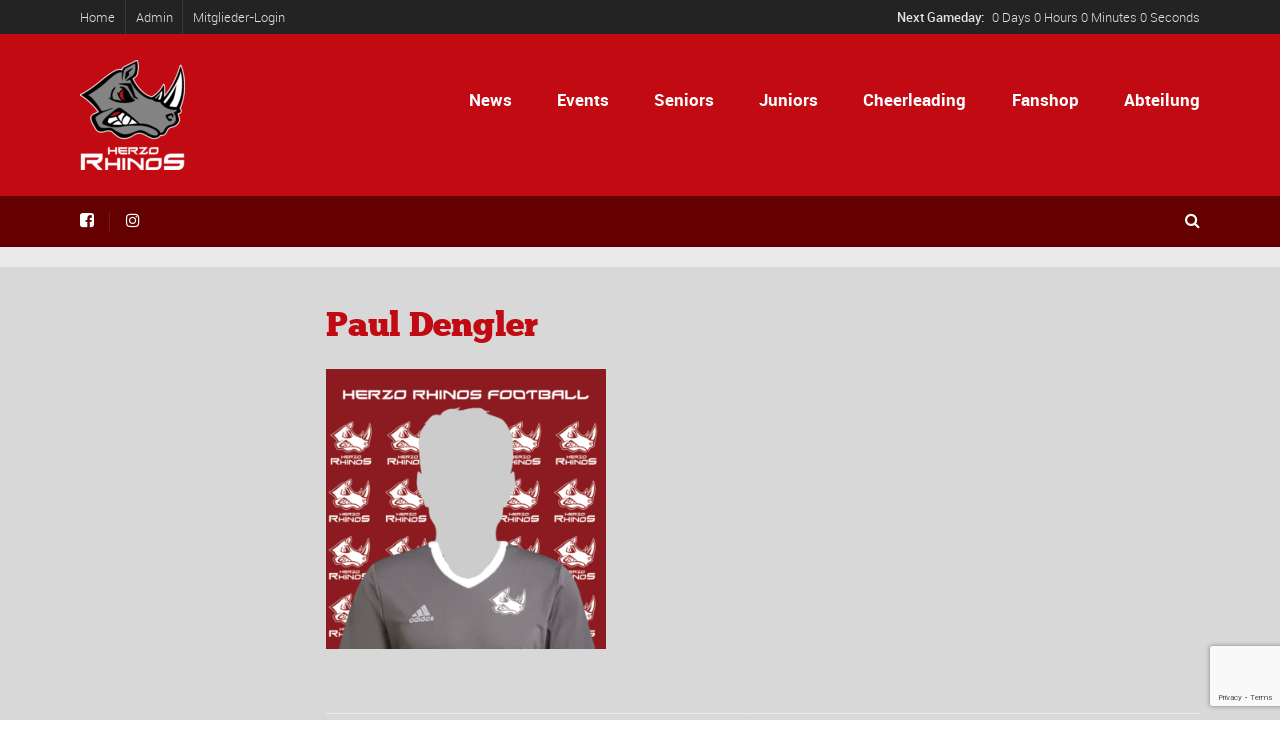

--- FILE ---
content_type: text/html; charset=utf-8
request_url: https://www.google.com/recaptcha/api2/anchor?ar=1&k=6LeZmhIiAAAAAEzEvPMRq7Y68CSRPSyCEPnX0f7V&co=aHR0cHM6Ly9oZXJ6by1yaGlub3MuZGU6NDQz&hl=en&v=PoyoqOPhxBO7pBk68S4YbpHZ&size=invisible&anchor-ms=20000&execute-ms=30000&cb=c08dj0tji0uv
body_size: 48786
content:
<!DOCTYPE HTML><html dir="ltr" lang="en"><head><meta http-equiv="Content-Type" content="text/html; charset=UTF-8">
<meta http-equiv="X-UA-Compatible" content="IE=edge">
<title>reCAPTCHA</title>
<style type="text/css">
/* cyrillic-ext */
@font-face {
  font-family: 'Roboto';
  font-style: normal;
  font-weight: 400;
  font-stretch: 100%;
  src: url(//fonts.gstatic.com/s/roboto/v48/KFO7CnqEu92Fr1ME7kSn66aGLdTylUAMa3GUBHMdazTgWw.woff2) format('woff2');
  unicode-range: U+0460-052F, U+1C80-1C8A, U+20B4, U+2DE0-2DFF, U+A640-A69F, U+FE2E-FE2F;
}
/* cyrillic */
@font-face {
  font-family: 'Roboto';
  font-style: normal;
  font-weight: 400;
  font-stretch: 100%;
  src: url(//fonts.gstatic.com/s/roboto/v48/KFO7CnqEu92Fr1ME7kSn66aGLdTylUAMa3iUBHMdazTgWw.woff2) format('woff2');
  unicode-range: U+0301, U+0400-045F, U+0490-0491, U+04B0-04B1, U+2116;
}
/* greek-ext */
@font-face {
  font-family: 'Roboto';
  font-style: normal;
  font-weight: 400;
  font-stretch: 100%;
  src: url(//fonts.gstatic.com/s/roboto/v48/KFO7CnqEu92Fr1ME7kSn66aGLdTylUAMa3CUBHMdazTgWw.woff2) format('woff2');
  unicode-range: U+1F00-1FFF;
}
/* greek */
@font-face {
  font-family: 'Roboto';
  font-style: normal;
  font-weight: 400;
  font-stretch: 100%;
  src: url(//fonts.gstatic.com/s/roboto/v48/KFO7CnqEu92Fr1ME7kSn66aGLdTylUAMa3-UBHMdazTgWw.woff2) format('woff2');
  unicode-range: U+0370-0377, U+037A-037F, U+0384-038A, U+038C, U+038E-03A1, U+03A3-03FF;
}
/* math */
@font-face {
  font-family: 'Roboto';
  font-style: normal;
  font-weight: 400;
  font-stretch: 100%;
  src: url(//fonts.gstatic.com/s/roboto/v48/KFO7CnqEu92Fr1ME7kSn66aGLdTylUAMawCUBHMdazTgWw.woff2) format('woff2');
  unicode-range: U+0302-0303, U+0305, U+0307-0308, U+0310, U+0312, U+0315, U+031A, U+0326-0327, U+032C, U+032F-0330, U+0332-0333, U+0338, U+033A, U+0346, U+034D, U+0391-03A1, U+03A3-03A9, U+03B1-03C9, U+03D1, U+03D5-03D6, U+03F0-03F1, U+03F4-03F5, U+2016-2017, U+2034-2038, U+203C, U+2040, U+2043, U+2047, U+2050, U+2057, U+205F, U+2070-2071, U+2074-208E, U+2090-209C, U+20D0-20DC, U+20E1, U+20E5-20EF, U+2100-2112, U+2114-2115, U+2117-2121, U+2123-214F, U+2190, U+2192, U+2194-21AE, U+21B0-21E5, U+21F1-21F2, U+21F4-2211, U+2213-2214, U+2216-22FF, U+2308-230B, U+2310, U+2319, U+231C-2321, U+2336-237A, U+237C, U+2395, U+239B-23B7, U+23D0, U+23DC-23E1, U+2474-2475, U+25AF, U+25B3, U+25B7, U+25BD, U+25C1, U+25CA, U+25CC, U+25FB, U+266D-266F, U+27C0-27FF, U+2900-2AFF, U+2B0E-2B11, U+2B30-2B4C, U+2BFE, U+3030, U+FF5B, U+FF5D, U+1D400-1D7FF, U+1EE00-1EEFF;
}
/* symbols */
@font-face {
  font-family: 'Roboto';
  font-style: normal;
  font-weight: 400;
  font-stretch: 100%;
  src: url(//fonts.gstatic.com/s/roboto/v48/KFO7CnqEu92Fr1ME7kSn66aGLdTylUAMaxKUBHMdazTgWw.woff2) format('woff2');
  unicode-range: U+0001-000C, U+000E-001F, U+007F-009F, U+20DD-20E0, U+20E2-20E4, U+2150-218F, U+2190, U+2192, U+2194-2199, U+21AF, U+21E6-21F0, U+21F3, U+2218-2219, U+2299, U+22C4-22C6, U+2300-243F, U+2440-244A, U+2460-24FF, U+25A0-27BF, U+2800-28FF, U+2921-2922, U+2981, U+29BF, U+29EB, U+2B00-2BFF, U+4DC0-4DFF, U+FFF9-FFFB, U+10140-1018E, U+10190-1019C, U+101A0, U+101D0-101FD, U+102E0-102FB, U+10E60-10E7E, U+1D2C0-1D2D3, U+1D2E0-1D37F, U+1F000-1F0FF, U+1F100-1F1AD, U+1F1E6-1F1FF, U+1F30D-1F30F, U+1F315, U+1F31C, U+1F31E, U+1F320-1F32C, U+1F336, U+1F378, U+1F37D, U+1F382, U+1F393-1F39F, U+1F3A7-1F3A8, U+1F3AC-1F3AF, U+1F3C2, U+1F3C4-1F3C6, U+1F3CA-1F3CE, U+1F3D4-1F3E0, U+1F3ED, U+1F3F1-1F3F3, U+1F3F5-1F3F7, U+1F408, U+1F415, U+1F41F, U+1F426, U+1F43F, U+1F441-1F442, U+1F444, U+1F446-1F449, U+1F44C-1F44E, U+1F453, U+1F46A, U+1F47D, U+1F4A3, U+1F4B0, U+1F4B3, U+1F4B9, U+1F4BB, U+1F4BF, U+1F4C8-1F4CB, U+1F4D6, U+1F4DA, U+1F4DF, U+1F4E3-1F4E6, U+1F4EA-1F4ED, U+1F4F7, U+1F4F9-1F4FB, U+1F4FD-1F4FE, U+1F503, U+1F507-1F50B, U+1F50D, U+1F512-1F513, U+1F53E-1F54A, U+1F54F-1F5FA, U+1F610, U+1F650-1F67F, U+1F687, U+1F68D, U+1F691, U+1F694, U+1F698, U+1F6AD, U+1F6B2, U+1F6B9-1F6BA, U+1F6BC, U+1F6C6-1F6CF, U+1F6D3-1F6D7, U+1F6E0-1F6EA, U+1F6F0-1F6F3, U+1F6F7-1F6FC, U+1F700-1F7FF, U+1F800-1F80B, U+1F810-1F847, U+1F850-1F859, U+1F860-1F887, U+1F890-1F8AD, U+1F8B0-1F8BB, U+1F8C0-1F8C1, U+1F900-1F90B, U+1F93B, U+1F946, U+1F984, U+1F996, U+1F9E9, U+1FA00-1FA6F, U+1FA70-1FA7C, U+1FA80-1FA89, U+1FA8F-1FAC6, U+1FACE-1FADC, U+1FADF-1FAE9, U+1FAF0-1FAF8, U+1FB00-1FBFF;
}
/* vietnamese */
@font-face {
  font-family: 'Roboto';
  font-style: normal;
  font-weight: 400;
  font-stretch: 100%;
  src: url(//fonts.gstatic.com/s/roboto/v48/KFO7CnqEu92Fr1ME7kSn66aGLdTylUAMa3OUBHMdazTgWw.woff2) format('woff2');
  unicode-range: U+0102-0103, U+0110-0111, U+0128-0129, U+0168-0169, U+01A0-01A1, U+01AF-01B0, U+0300-0301, U+0303-0304, U+0308-0309, U+0323, U+0329, U+1EA0-1EF9, U+20AB;
}
/* latin-ext */
@font-face {
  font-family: 'Roboto';
  font-style: normal;
  font-weight: 400;
  font-stretch: 100%;
  src: url(//fonts.gstatic.com/s/roboto/v48/KFO7CnqEu92Fr1ME7kSn66aGLdTylUAMa3KUBHMdazTgWw.woff2) format('woff2');
  unicode-range: U+0100-02BA, U+02BD-02C5, U+02C7-02CC, U+02CE-02D7, U+02DD-02FF, U+0304, U+0308, U+0329, U+1D00-1DBF, U+1E00-1E9F, U+1EF2-1EFF, U+2020, U+20A0-20AB, U+20AD-20C0, U+2113, U+2C60-2C7F, U+A720-A7FF;
}
/* latin */
@font-face {
  font-family: 'Roboto';
  font-style: normal;
  font-weight: 400;
  font-stretch: 100%;
  src: url(//fonts.gstatic.com/s/roboto/v48/KFO7CnqEu92Fr1ME7kSn66aGLdTylUAMa3yUBHMdazQ.woff2) format('woff2');
  unicode-range: U+0000-00FF, U+0131, U+0152-0153, U+02BB-02BC, U+02C6, U+02DA, U+02DC, U+0304, U+0308, U+0329, U+2000-206F, U+20AC, U+2122, U+2191, U+2193, U+2212, U+2215, U+FEFF, U+FFFD;
}
/* cyrillic-ext */
@font-face {
  font-family: 'Roboto';
  font-style: normal;
  font-weight: 500;
  font-stretch: 100%;
  src: url(//fonts.gstatic.com/s/roboto/v48/KFO7CnqEu92Fr1ME7kSn66aGLdTylUAMa3GUBHMdazTgWw.woff2) format('woff2');
  unicode-range: U+0460-052F, U+1C80-1C8A, U+20B4, U+2DE0-2DFF, U+A640-A69F, U+FE2E-FE2F;
}
/* cyrillic */
@font-face {
  font-family: 'Roboto';
  font-style: normal;
  font-weight: 500;
  font-stretch: 100%;
  src: url(//fonts.gstatic.com/s/roboto/v48/KFO7CnqEu92Fr1ME7kSn66aGLdTylUAMa3iUBHMdazTgWw.woff2) format('woff2');
  unicode-range: U+0301, U+0400-045F, U+0490-0491, U+04B0-04B1, U+2116;
}
/* greek-ext */
@font-face {
  font-family: 'Roboto';
  font-style: normal;
  font-weight: 500;
  font-stretch: 100%;
  src: url(//fonts.gstatic.com/s/roboto/v48/KFO7CnqEu92Fr1ME7kSn66aGLdTylUAMa3CUBHMdazTgWw.woff2) format('woff2');
  unicode-range: U+1F00-1FFF;
}
/* greek */
@font-face {
  font-family: 'Roboto';
  font-style: normal;
  font-weight: 500;
  font-stretch: 100%;
  src: url(//fonts.gstatic.com/s/roboto/v48/KFO7CnqEu92Fr1ME7kSn66aGLdTylUAMa3-UBHMdazTgWw.woff2) format('woff2');
  unicode-range: U+0370-0377, U+037A-037F, U+0384-038A, U+038C, U+038E-03A1, U+03A3-03FF;
}
/* math */
@font-face {
  font-family: 'Roboto';
  font-style: normal;
  font-weight: 500;
  font-stretch: 100%;
  src: url(//fonts.gstatic.com/s/roboto/v48/KFO7CnqEu92Fr1ME7kSn66aGLdTylUAMawCUBHMdazTgWw.woff2) format('woff2');
  unicode-range: U+0302-0303, U+0305, U+0307-0308, U+0310, U+0312, U+0315, U+031A, U+0326-0327, U+032C, U+032F-0330, U+0332-0333, U+0338, U+033A, U+0346, U+034D, U+0391-03A1, U+03A3-03A9, U+03B1-03C9, U+03D1, U+03D5-03D6, U+03F0-03F1, U+03F4-03F5, U+2016-2017, U+2034-2038, U+203C, U+2040, U+2043, U+2047, U+2050, U+2057, U+205F, U+2070-2071, U+2074-208E, U+2090-209C, U+20D0-20DC, U+20E1, U+20E5-20EF, U+2100-2112, U+2114-2115, U+2117-2121, U+2123-214F, U+2190, U+2192, U+2194-21AE, U+21B0-21E5, U+21F1-21F2, U+21F4-2211, U+2213-2214, U+2216-22FF, U+2308-230B, U+2310, U+2319, U+231C-2321, U+2336-237A, U+237C, U+2395, U+239B-23B7, U+23D0, U+23DC-23E1, U+2474-2475, U+25AF, U+25B3, U+25B7, U+25BD, U+25C1, U+25CA, U+25CC, U+25FB, U+266D-266F, U+27C0-27FF, U+2900-2AFF, U+2B0E-2B11, U+2B30-2B4C, U+2BFE, U+3030, U+FF5B, U+FF5D, U+1D400-1D7FF, U+1EE00-1EEFF;
}
/* symbols */
@font-face {
  font-family: 'Roboto';
  font-style: normal;
  font-weight: 500;
  font-stretch: 100%;
  src: url(//fonts.gstatic.com/s/roboto/v48/KFO7CnqEu92Fr1ME7kSn66aGLdTylUAMaxKUBHMdazTgWw.woff2) format('woff2');
  unicode-range: U+0001-000C, U+000E-001F, U+007F-009F, U+20DD-20E0, U+20E2-20E4, U+2150-218F, U+2190, U+2192, U+2194-2199, U+21AF, U+21E6-21F0, U+21F3, U+2218-2219, U+2299, U+22C4-22C6, U+2300-243F, U+2440-244A, U+2460-24FF, U+25A0-27BF, U+2800-28FF, U+2921-2922, U+2981, U+29BF, U+29EB, U+2B00-2BFF, U+4DC0-4DFF, U+FFF9-FFFB, U+10140-1018E, U+10190-1019C, U+101A0, U+101D0-101FD, U+102E0-102FB, U+10E60-10E7E, U+1D2C0-1D2D3, U+1D2E0-1D37F, U+1F000-1F0FF, U+1F100-1F1AD, U+1F1E6-1F1FF, U+1F30D-1F30F, U+1F315, U+1F31C, U+1F31E, U+1F320-1F32C, U+1F336, U+1F378, U+1F37D, U+1F382, U+1F393-1F39F, U+1F3A7-1F3A8, U+1F3AC-1F3AF, U+1F3C2, U+1F3C4-1F3C6, U+1F3CA-1F3CE, U+1F3D4-1F3E0, U+1F3ED, U+1F3F1-1F3F3, U+1F3F5-1F3F7, U+1F408, U+1F415, U+1F41F, U+1F426, U+1F43F, U+1F441-1F442, U+1F444, U+1F446-1F449, U+1F44C-1F44E, U+1F453, U+1F46A, U+1F47D, U+1F4A3, U+1F4B0, U+1F4B3, U+1F4B9, U+1F4BB, U+1F4BF, U+1F4C8-1F4CB, U+1F4D6, U+1F4DA, U+1F4DF, U+1F4E3-1F4E6, U+1F4EA-1F4ED, U+1F4F7, U+1F4F9-1F4FB, U+1F4FD-1F4FE, U+1F503, U+1F507-1F50B, U+1F50D, U+1F512-1F513, U+1F53E-1F54A, U+1F54F-1F5FA, U+1F610, U+1F650-1F67F, U+1F687, U+1F68D, U+1F691, U+1F694, U+1F698, U+1F6AD, U+1F6B2, U+1F6B9-1F6BA, U+1F6BC, U+1F6C6-1F6CF, U+1F6D3-1F6D7, U+1F6E0-1F6EA, U+1F6F0-1F6F3, U+1F6F7-1F6FC, U+1F700-1F7FF, U+1F800-1F80B, U+1F810-1F847, U+1F850-1F859, U+1F860-1F887, U+1F890-1F8AD, U+1F8B0-1F8BB, U+1F8C0-1F8C1, U+1F900-1F90B, U+1F93B, U+1F946, U+1F984, U+1F996, U+1F9E9, U+1FA00-1FA6F, U+1FA70-1FA7C, U+1FA80-1FA89, U+1FA8F-1FAC6, U+1FACE-1FADC, U+1FADF-1FAE9, U+1FAF0-1FAF8, U+1FB00-1FBFF;
}
/* vietnamese */
@font-face {
  font-family: 'Roboto';
  font-style: normal;
  font-weight: 500;
  font-stretch: 100%;
  src: url(//fonts.gstatic.com/s/roboto/v48/KFO7CnqEu92Fr1ME7kSn66aGLdTylUAMa3OUBHMdazTgWw.woff2) format('woff2');
  unicode-range: U+0102-0103, U+0110-0111, U+0128-0129, U+0168-0169, U+01A0-01A1, U+01AF-01B0, U+0300-0301, U+0303-0304, U+0308-0309, U+0323, U+0329, U+1EA0-1EF9, U+20AB;
}
/* latin-ext */
@font-face {
  font-family: 'Roboto';
  font-style: normal;
  font-weight: 500;
  font-stretch: 100%;
  src: url(//fonts.gstatic.com/s/roboto/v48/KFO7CnqEu92Fr1ME7kSn66aGLdTylUAMa3KUBHMdazTgWw.woff2) format('woff2');
  unicode-range: U+0100-02BA, U+02BD-02C5, U+02C7-02CC, U+02CE-02D7, U+02DD-02FF, U+0304, U+0308, U+0329, U+1D00-1DBF, U+1E00-1E9F, U+1EF2-1EFF, U+2020, U+20A0-20AB, U+20AD-20C0, U+2113, U+2C60-2C7F, U+A720-A7FF;
}
/* latin */
@font-face {
  font-family: 'Roboto';
  font-style: normal;
  font-weight: 500;
  font-stretch: 100%;
  src: url(//fonts.gstatic.com/s/roboto/v48/KFO7CnqEu92Fr1ME7kSn66aGLdTylUAMa3yUBHMdazQ.woff2) format('woff2');
  unicode-range: U+0000-00FF, U+0131, U+0152-0153, U+02BB-02BC, U+02C6, U+02DA, U+02DC, U+0304, U+0308, U+0329, U+2000-206F, U+20AC, U+2122, U+2191, U+2193, U+2212, U+2215, U+FEFF, U+FFFD;
}
/* cyrillic-ext */
@font-face {
  font-family: 'Roboto';
  font-style: normal;
  font-weight: 900;
  font-stretch: 100%;
  src: url(//fonts.gstatic.com/s/roboto/v48/KFO7CnqEu92Fr1ME7kSn66aGLdTylUAMa3GUBHMdazTgWw.woff2) format('woff2');
  unicode-range: U+0460-052F, U+1C80-1C8A, U+20B4, U+2DE0-2DFF, U+A640-A69F, U+FE2E-FE2F;
}
/* cyrillic */
@font-face {
  font-family: 'Roboto';
  font-style: normal;
  font-weight: 900;
  font-stretch: 100%;
  src: url(//fonts.gstatic.com/s/roboto/v48/KFO7CnqEu92Fr1ME7kSn66aGLdTylUAMa3iUBHMdazTgWw.woff2) format('woff2');
  unicode-range: U+0301, U+0400-045F, U+0490-0491, U+04B0-04B1, U+2116;
}
/* greek-ext */
@font-face {
  font-family: 'Roboto';
  font-style: normal;
  font-weight: 900;
  font-stretch: 100%;
  src: url(//fonts.gstatic.com/s/roboto/v48/KFO7CnqEu92Fr1ME7kSn66aGLdTylUAMa3CUBHMdazTgWw.woff2) format('woff2');
  unicode-range: U+1F00-1FFF;
}
/* greek */
@font-face {
  font-family: 'Roboto';
  font-style: normal;
  font-weight: 900;
  font-stretch: 100%;
  src: url(//fonts.gstatic.com/s/roboto/v48/KFO7CnqEu92Fr1ME7kSn66aGLdTylUAMa3-UBHMdazTgWw.woff2) format('woff2');
  unicode-range: U+0370-0377, U+037A-037F, U+0384-038A, U+038C, U+038E-03A1, U+03A3-03FF;
}
/* math */
@font-face {
  font-family: 'Roboto';
  font-style: normal;
  font-weight: 900;
  font-stretch: 100%;
  src: url(//fonts.gstatic.com/s/roboto/v48/KFO7CnqEu92Fr1ME7kSn66aGLdTylUAMawCUBHMdazTgWw.woff2) format('woff2');
  unicode-range: U+0302-0303, U+0305, U+0307-0308, U+0310, U+0312, U+0315, U+031A, U+0326-0327, U+032C, U+032F-0330, U+0332-0333, U+0338, U+033A, U+0346, U+034D, U+0391-03A1, U+03A3-03A9, U+03B1-03C9, U+03D1, U+03D5-03D6, U+03F0-03F1, U+03F4-03F5, U+2016-2017, U+2034-2038, U+203C, U+2040, U+2043, U+2047, U+2050, U+2057, U+205F, U+2070-2071, U+2074-208E, U+2090-209C, U+20D0-20DC, U+20E1, U+20E5-20EF, U+2100-2112, U+2114-2115, U+2117-2121, U+2123-214F, U+2190, U+2192, U+2194-21AE, U+21B0-21E5, U+21F1-21F2, U+21F4-2211, U+2213-2214, U+2216-22FF, U+2308-230B, U+2310, U+2319, U+231C-2321, U+2336-237A, U+237C, U+2395, U+239B-23B7, U+23D0, U+23DC-23E1, U+2474-2475, U+25AF, U+25B3, U+25B7, U+25BD, U+25C1, U+25CA, U+25CC, U+25FB, U+266D-266F, U+27C0-27FF, U+2900-2AFF, U+2B0E-2B11, U+2B30-2B4C, U+2BFE, U+3030, U+FF5B, U+FF5D, U+1D400-1D7FF, U+1EE00-1EEFF;
}
/* symbols */
@font-face {
  font-family: 'Roboto';
  font-style: normal;
  font-weight: 900;
  font-stretch: 100%;
  src: url(//fonts.gstatic.com/s/roboto/v48/KFO7CnqEu92Fr1ME7kSn66aGLdTylUAMaxKUBHMdazTgWw.woff2) format('woff2');
  unicode-range: U+0001-000C, U+000E-001F, U+007F-009F, U+20DD-20E0, U+20E2-20E4, U+2150-218F, U+2190, U+2192, U+2194-2199, U+21AF, U+21E6-21F0, U+21F3, U+2218-2219, U+2299, U+22C4-22C6, U+2300-243F, U+2440-244A, U+2460-24FF, U+25A0-27BF, U+2800-28FF, U+2921-2922, U+2981, U+29BF, U+29EB, U+2B00-2BFF, U+4DC0-4DFF, U+FFF9-FFFB, U+10140-1018E, U+10190-1019C, U+101A0, U+101D0-101FD, U+102E0-102FB, U+10E60-10E7E, U+1D2C0-1D2D3, U+1D2E0-1D37F, U+1F000-1F0FF, U+1F100-1F1AD, U+1F1E6-1F1FF, U+1F30D-1F30F, U+1F315, U+1F31C, U+1F31E, U+1F320-1F32C, U+1F336, U+1F378, U+1F37D, U+1F382, U+1F393-1F39F, U+1F3A7-1F3A8, U+1F3AC-1F3AF, U+1F3C2, U+1F3C4-1F3C6, U+1F3CA-1F3CE, U+1F3D4-1F3E0, U+1F3ED, U+1F3F1-1F3F3, U+1F3F5-1F3F7, U+1F408, U+1F415, U+1F41F, U+1F426, U+1F43F, U+1F441-1F442, U+1F444, U+1F446-1F449, U+1F44C-1F44E, U+1F453, U+1F46A, U+1F47D, U+1F4A3, U+1F4B0, U+1F4B3, U+1F4B9, U+1F4BB, U+1F4BF, U+1F4C8-1F4CB, U+1F4D6, U+1F4DA, U+1F4DF, U+1F4E3-1F4E6, U+1F4EA-1F4ED, U+1F4F7, U+1F4F9-1F4FB, U+1F4FD-1F4FE, U+1F503, U+1F507-1F50B, U+1F50D, U+1F512-1F513, U+1F53E-1F54A, U+1F54F-1F5FA, U+1F610, U+1F650-1F67F, U+1F687, U+1F68D, U+1F691, U+1F694, U+1F698, U+1F6AD, U+1F6B2, U+1F6B9-1F6BA, U+1F6BC, U+1F6C6-1F6CF, U+1F6D3-1F6D7, U+1F6E0-1F6EA, U+1F6F0-1F6F3, U+1F6F7-1F6FC, U+1F700-1F7FF, U+1F800-1F80B, U+1F810-1F847, U+1F850-1F859, U+1F860-1F887, U+1F890-1F8AD, U+1F8B0-1F8BB, U+1F8C0-1F8C1, U+1F900-1F90B, U+1F93B, U+1F946, U+1F984, U+1F996, U+1F9E9, U+1FA00-1FA6F, U+1FA70-1FA7C, U+1FA80-1FA89, U+1FA8F-1FAC6, U+1FACE-1FADC, U+1FADF-1FAE9, U+1FAF0-1FAF8, U+1FB00-1FBFF;
}
/* vietnamese */
@font-face {
  font-family: 'Roboto';
  font-style: normal;
  font-weight: 900;
  font-stretch: 100%;
  src: url(//fonts.gstatic.com/s/roboto/v48/KFO7CnqEu92Fr1ME7kSn66aGLdTylUAMa3OUBHMdazTgWw.woff2) format('woff2');
  unicode-range: U+0102-0103, U+0110-0111, U+0128-0129, U+0168-0169, U+01A0-01A1, U+01AF-01B0, U+0300-0301, U+0303-0304, U+0308-0309, U+0323, U+0329, U+1EA0-1EF9, U+20AB;
}
/* latin-ext */
@font-face {
  font-family: 'Roboto';
  font-style: normal;
  font-weight: 900;
  font-stretch: 100%;
  src: url(//fonts.gstatic.com/s/roboto/v48/KFO7CnqEu92Fr1ME7kSn66aGLdTylUAMa3KUBHMdazTgWw.woff2) format('woff2');
  unicode-range: U+0100-02BA, U+02BD-02C5, U+02C7-02CC, U+02CE-02D7, U+02DD-02FF, U+0304, U+0308, U+0329, U+1D00-1DBF, U+1E00-1E9F, U+1EF2-1EFF, U+2020, U+20A0-20AB, U+20AD-20C0, U+2113, U+2C60-2C7F, U+A720-A7FF;
}
/* latin */
@font-face {
  font-family: 'Roboto';
  font-style: normal;
  font-weight: 900;
  font-stretch: 100%;
  src: url(//fonts.gstatic.com/s/roboto/v48/KFO7CnqEu92Fr1ME7kSn66aGLdTylUAMa3yUBHMdazQ.woff2) format('woff2');
  unicode-range: U+0000-00FF, U+0131, U+0152-0153, U+02BB-02BC, U+02C6, U+02DA, U+02DC, U+0304, U+0308, U+0329, U+2000-206F, U+20AC, U+2122, U+2191, U+2193, U+2212, U+2215, U+FEFF, U+FFFD;
}

</style>
<link rel="stylesheet" type="text/css" href="https://www.gstatic.com/recaptcha/releases/PoyoqOPhxBO7pBk68S4YbpHZ/styles__ltr.css">
<script nonce="klsQ4nyxVcM35NkxiT37Lg" type="text/javascript">window['__recaptcha_api'] = 'https://www.google.com/recaptcha/api2/';</script>
<script type="text/javascript" src="https://www.gstatic.com/recaptcha/releases/PoyoqOPhxBO7pBk68S4YbpHZ/recaptcha__en.js" nonce="klsQ4nyxVcM35NkxiT37Lg">
      
    </script></head>
<body><div id="rc-anchor-alert" class="rc-anchor-alert"></div>
<input type="hidden" id="recaptcha-token" value="[base64]">
<script type="text/javascript" nonce="klsQ4nyxVcM35NkxiT37Lg">
      recaptcha.anchor.Main.init("[\x22ainput\x22,[\x22bgdata\x22,\x22\x22,\[base64]/[base64]/MjU1Ong/[base64]/[base64]/[base64]/[base64]/[base64]/[base64]/[base64]/[base64]/[base64]/[base64]/[base64]/[base64]/[base64]/[base64]/[base64]\\u003d\x22,\[base64]\\u003d\x22,\[base64]/CnMKmdRvDucKyWUQAwrxJEcOHwoDDgcOzw5hJD24BwpB9XsKNEzvDvcKPwpMlw6rDksOxC8KYAsO/Z8OsEMKrw7LDsMO7wr7DjB7CsMOXQcOvwqg+DkvDvR7CgcOaw6rCvcKJw7zCoXjCl8O7wqE3QsKyYcKLXXI7w61Sw74LfHYWGMOLUTXDuS3CosOHSBLCgQzDhXoKMMOawrHCi8Okw6RTw6wZw4RuUcOUesKGR8KCwp80dMK6wrIPPw/Ci8KjZMKdwrvCg8OMCcKmPC3CinRUw4pKfSHCigk9OsKMwqvDm33DnBRWMcO5YnbCjCTCk8O6dcOwwo/[base64]/ChsKje8OBwr/DqlNaA8KGw5bCvsOuUBTDqMOqUMOlw4zDjMK4AsOKSsOSwqPDkW0Pw6kewqnDrkZ9TsKRczh0w7zCjhfCucOHX8O/XcOvw6HCjcOLRMKYwqXDnMOnwrFNZkMwwoPCisK7w6dwfsOWTMKpwolXXsKfwqFaw5/CucOwc8Ouw7TDsMKzM37Dmg/Dt8Kew7jCvcKMQUtwPMOWRsOrwqMkwpQwLFMkBA9YwqzCh2bCkcK5cS3Ds0vClHUYVHXDhy4FC8KUWMOFEFLCp0vDsMKAwp9lwrMCLgTCtsKQw5oDDHHCphLDuEpDJMO/w7jDmwpPw4DCvcOQNH4Nw5vCvMOIS03CrF0bw59QTMKmbMKTw4fDokPDv8KmwrTCu8KxwpxYbsOAwq/[base64]/CjMOXf8O7w7LCl3/[base64]/ChsOCewzCikxaw4jDuMOLwoDCu8KLbiPDj3LDqcOawoIdZi7Ci8Ozw7bCnsKDPMKLw7MZOFXCjV9JJDvDicOYIRnCsFjDllpjw6FFbA/[base64]/CgcOtDTjDs8KLwpvDmn8Uwp3CoWHDl8KoVcKbwrzCqsKIZSzDl2XChcKlSsKUwoXCvmhWw73CvcOkw4FJHMKEIVjDqcOmb1Uvw5jClxhFT8OZwpFEP8K/w7lWw4kUw4kZwoMed8Klw7zCgcKQwrrCgMKmIFvDqDzDklDDgQZBwrbCmjYke8KCw6pkfMKBMCA/MQNMD8OfwpfDhMK4w5/CtsKvUsO4OGA+AsKVZ2kIwpLDgcOPw4XCnsOSw5o8w51PAMOewrvDvSfDhksfw5dsw6t3wqPCgWEIJ1pLwqt/w5bCh8KxR2oKWsOWw40eGkZkwoNUw7M1I1YSwoXConzDiUY8WMKgUzvCjMOqHF50GFfDicO/[base64]/CuXPDusOmPMOFYT8uecOMXMOxLG7DnhDCusOXJhrDrMKYwp/[base64]/[base64]/DpcOrB8KIVcOXdsKjT3UXw7Z1woNlw5EGT8OXw4/DqlvCh8OCwoDCosKSw5/DiMOew7PChsKjw5TCmRwyDG1KLsO9wq5NOFTCiwDCvQ7CgcKeTMKDwrgGIMOyDMKrQMKLfWRmDsOrAkhvFTHCsx7DkjFFLcOJw6rDl8Otw4IrSHnDr1wnwp3DmRLCnQFuwqDDn8KnFTvDhW7CvcOyLjHDg33CrMOjHsOoQcKWw7HDjsKawrMRw7/CsMO7Xg/Cmx3DnkfCvU9tw5vDoUIhU3IvJcO/fMKrw73DhMKEOsOuw4EADMOWw6PDm8OMw6PDksKkwr/ChG/CgTLCkHB6GVrDv2jCkiDDs8KmHMKyfxEEO27DgsKIFnPDr8O4w4LDk8O7XT80wrvDgDjDrcK7wq9Ww5spA8KgOsKgaMK3PzPCglzCv8O6Cm1vw7Fsw79HwoLDgnsKYWEdNsOZw4wSSAHCgMKEWsKeFcK/w4law4nDkB3DmRvCrRXDjsKuOMKIASl6NDEAVcK7DcOZOcOmZGwbw4fDtXnDr8OuAcKDwrHCt8Kwwr85TMKywqHCgCXCr8KJwqjCsBFVwpZgw7bChsKdw4/ClUXDuxE8wrnChcKsw5okwrXDnTMcwpzCqnNvFMOEHsOLw6lCw5lpw5bCssO6OCVDw7ddw53Cv3jCj2vDqBLDm2oQwpxnf8KcQ0LDvzkAXVZVQsKswr7CqRRDw63Di8OJw7DDsnd3O380w4LDoGjDnFotKipdZsK7w5cfaMOIw6PDmQkmMMORwpPCg8K/Y8O3LcOKwoYAS8OdGjAefsOqw53CrcKMwq9Dw70vT27Clw3DjcKkw5TDpcObBz9nIn0/FRbDmnPDkWzDiQ4Dw5fCk2PDqHXCvMKIw7xBwoEQCTxaIsOPw6DDrDANwojCuS1Owq7CpRcJw4AAw4Rww7RdwpHCpcOZKMOjwp1FRXNCw5XDnlrCnMKyZlhqwqfCkBoxMcK7BB5jKhwabcORwrjDhMOVX8KkwoPCnkPDjV/DvSAxw5fCmRrDryHDv8OeYFAJwoHDhTzCijvCssK1FWwkecK2wq96LRHDi8Kxw5XCgMK2XcOAwrYPShgVZjXCoALCmMOvH8KOQXHCg3ATXMK5wpFPw4ZkwrnDr8OXwp/DncOBLcOYPTLDucOEw4rClVltw6gtRMKnwqVXeMK/bHLDtG3DoTA5LcOmblrDr8Otwr/DpSnCoiLCocKeGGRPwqLDgwDCiX7Dt2N+L8OXTsOwBx3DssKKw7zCucKsdw/Dgm0eNcKWJsOlwqUhw7nDgsO2a8Ojw4fCtzfCoRnDjjIUC8KtCCUCw6TDhhlMScKlw6XCg3/CrhJNwoEpwrstJBLCrmTDlxLDu1LDqQfDlBfCgcOYwrc5w7V1w7PCikVkwq1KwrvCtU/CiMKcw5DDuMOKYcOwwoZsCAYswpzCusOww6Qdw4PCn8K6GQzDgADDvkjCg8OgTMOAw4Y3w5dawqJow6YLw502w5jDksKESMOSwoDDrMK6ZcK0aMO0IcKcU8Ohw4HCp3Myw44YwoA9wq/[base64]/w696w6DDrh1wEsOEEsK0XcONw4nCgsOuFQDCg8OUd8KDGMKswqcOw6RuwpLCpcO7w7Fhw57Dq8KWw6ELwr/[base64]/Cs8OEwqYyGH7DhxBbwoYAwrY5Ek/CscK1w4hvcW/CtMKiZhDDsHoswr/ChgDCiU/DgRUlwoDDvhTDozlcDWNKw4/CkjrCg8Kydwpxa8OIBwXCm8OKw4PDkxvCpMKFdm9zw4xGwppUSHfCvxXDkMOHw4wvw7fCsj3DtSpVw6DDlStpNEBlwqcgwpTDscOIw58pw5tEV8OSdE9GIAJ9dlzCncKUw5c3wqcQw6/[base64]/w7/Dk8OHexHCjMKSPyjDvXgjS8KTwo/DhcKewokIBxMIWUnCp8Ofw64WfcKgEnnDnsO4dnzCgcKqw4x2VcOaQMK0UsOdAsK3w7Acwr3DvllYwq5FwqnCgiZmwojDrWwZwp/[base64]/WmXCuGA6Sn/DqlvDjsOXwrsnN8KrHsKcwpx8J8KRfMOGw6HCqGnClsOQw5p2asO3TWoSKMOnw4/[base64]/Ck1AHU8KqwpnCisOpY8KEwpMIw6hNECjDtcK6B0FqPD7DkELCj8KDw4fCosK9w6TCsMOLccKVwrDDnR3DghLCmmMcwqvCsMKkSMKhHMK1HFhcwqY2wrYUZT/DnhxLw4jCjBnCoEN2wrjDkBzDonp3w67DumAfw7EQw7vCuBDCqmcAw5vCn2JUM3FvUXzDk3sLSsOidHnCm8OmY8O0wqJ8D8KVwrDCisOEw6bCpEjCi2ojYToEdCo5w5zDiWZ1RjrDoG1dwoDCk8Oaw4pSCcO9wrnDp0MzIsKxAj/[base64]/fhPDkULDu8KnwqLDqh7CkFbCqMOxwqpXNQ/CkV0Zwp5/w5p6w7VBFsOTK1NYw4fDn8KVw53CjXvDkivCv33CkF3CuxxkB8OIHkJfKcKbwpDDlC0jw6XChS3DqMKFAsKqKkfDscKew6XCnw/Djhosw7zCvxhLZ01Pw6V4K8O3PsKXw6bCnkbCoTrCqcK1eMK9Cix8ZTAuw5nDg8K1w63DvkNhYRbDskU+V8KDZRdMfhzClRjDiCUUwpU9wo4KQ8Kwwr1gw4gDwq5CU8OEUjAWGAjCnHrChx0IdCIUdhrDqMKUw5Yqw4/DjcOFw4p+wrDCrcKuMQJjwq3CuQvCmyxoacOPQcKIwprCncK3wqLCqMOkXFLDm8O2THbDvyZ0TkBVwoRwwqERw6/[base64]/HhBtwpFLS8KffzDDj8O1wq7CqzBlRcKxZBsiwpMsw7DCkMOAO8KnRMO2w7lpwpLDgsK5w53DonM5CcO3wqhqwp/DsFMIw6DDkRrCnsKGwo43w47DsVTDtwFxwoV/UsKUw5jCt2HDqsOgwozDj8ORw5ITK8KZw5QmK8K9DcKhZsKUw77Drig9wrUIYUIlEmk4VirDsMKHMyHCqMOVOcOiw6DCrA/DnMKqfgwsOsOoXRkIfcOBFBvDqgIhHcKhw5DCucKXalbDtkPDlcODwqbCqcKuf8KKw6rDvwfChMKJw4hKwr4sGyDDkBEow6BwwoVTeB5VwrTCiMKbEMOOUnLDvGUrwpnDi8Onw4fDvmVtw6fDscKhAMKVNjZddgfDjVIgWsO/wo/DkUsCNnlSXCnCj2zDlEQMw642aFzCsBbDm3Z9EMO4w6PCknPDncKdWlpgwrhUdX8Zw4TDv8K/wr0BwqMZwqBKw6TDkUhOVG3DkUALU8KCEcKEwrzDoGLCqzTCoHscUcKowoNWCzjCksOZwp/ChwjCusOQw5LDj0RzHwXDkxzDm8KwwoJcwpLCn1dzwprDqGktw5nDiWBrLsK8a8KtJMKEwrBSw7TDssO/OX3DsTvDuBzCsW7DmGzDlDvCuyTClMKFFcKJJMK8I8KDfH7Cr2JhwpbCl2gQFGgzDiLDpk3CqBHCr8KyVmJiwrh+wp4Bw5/DhMOxeUAww5jCu8KlwprDqMKFwq7Dj8OXRV/[base64]/eWXCrWjDjMOjwr7CtsOGY8Klw5jDrMKnw7pfC8KeNcOHw4MewqBZw6BzwoRdwrXDg8OZw57Dq0VQW8KTHcK+w49iw5zCosKiw7Q6XC9xwr3DoFpdBgPCpEsGCcKYw4kUwr3CpChewo/DpAPDvMOywpPCv8OKw53CjsKYwolPH8KAIDvCi8OxFcKrWcKnwr0dw5XDo347wrHClXV1w7HDt3J8ZRXDl0jCtcKUwqPDrsOVw75BFSlpw6/Co8K1OsKUw4FCwpjCvsO2w6DDjsKtMsOaw53Cl0cAw64GXwVhw6Q0U8O1XjsMw6I0wqXClTs8w7rCosKNEyoEQSXCiw7Ch8ODworCtMKpwr8WCBdqw5PDpXrCm8OVQnlCw57Cg8Kfw61CN2QKwr/Dt1DCjsONwpUNU8OocsKYwo7CslbDjMKQw5pFwrUfXMO2w7g2EMKkwp/CgMOmwq/CpHvChsOAwpx6w7AWwolCJ8Obw5gpw67CkkdOWHPDvMO1w7AZSQg3w6DDpjLCusKvw5Irw6LDjirDmwB6VWDDsWzDlGoCCUbDiAzCkMKZwrXDn8OWw7MyG8Oif8OSwpHDtj7ClgjCgi3DnETCuHXCv8Kuw5hZwoIww6EvRn7Cv8Ovwp3DocK/w6bCvmPCncK4w7dLZCs0wocEw44dUF/[base64]/CvcKaPMOwB8Ofw77CmAZuDMK/woPDvcKvBMO3wr0tw6fCkwoIw58CK8KSwpTCl8OUZMOgQELCvWUNMxpLSgHCqz/CkcKVQV4CwrXDtn9ow63DicOQwqjCo8KoKhPCvhDCt1PDgShIY8OBdRMjwqTCpMOHFMOQJlMMb8KBw7wOwoTDq8O7dsKiWR3DhR/Cg8K6MsOqJcK/w5g2w5TCkz0sZsKDw6wzwrlfw5Vsw758wqlMw6LCvMO2QCnDkw51cSnDk3PChBRpfgo6w5A0w5bDg8KHwqs8BMOvBRIjY8O4GsOuCcK4wpxDw4pfbcOlXWFvwovDisOewqHDrWtSeW3DiDk9PsOaWFPCtQTCrnbCpcOvYMOCwojDnsOTRcOZKE/DjMOUw6djw74qO8OzwrvDrGbDq8K/NVIPwpIkw67CikfDjH3CoiIAwqZoOhLCocOrwozDkcKSacOcwqHCvgLDvC12byLCmxNuTXtiwrnCscObNcKcw5wGw7LCnlvCrMOGEWLCq8KSw5DCj0gyw6ZiwoLCuinDrMOSwrMdw712VRjDngTDjMK8w5I/w5vDhsOZwq7ClMK1Gwc+wpPDqx1pemrCj8KyNcOaH8KswqV4RMKjYMKxwqsLEXJ/BB1Uw5nDonPCkWIdF8OveDbClcKlJEnCjsKFNsO3w61cAUXCnClydz7DkVNwwq1awonDoU4iw4UCAsKTTlYuMcO4w4wpwpxqUh1sKMOyw7ZxZ8Oud8KLVsKrOwXCs8K+w6c+w6rCjcOXw4HCuMKDegrDg8OqdcOcN8KQC0TDlD/DusOPw5PCq8Kqw6RiwqTDmMOgw4nCvcOGfll5H8KMwqVTw5fCozh6XkXDslcVaMK8w57DnsO0w7kbeMODF8OybsK4w6bCgCEVa8KBw5LDslvCgMOGahpzwqjDiUV1BsKyclzCk8Kiw7QhwpBpwrbDgTljw4vDo8OOw7rDtjV1wqvCk8KCI2ZZwq/ChsK4aMKAwrZ7dWF5w78Qw6PDpiodw5TCpjVaImLDqizCnwfDnsKFG8OQwrQ1dz7CmB3DsgrCnDTDj2ASwrtgwptNw5zCriDDtTrCtsKlRHTCkUbDjsK4OcKiDgVWNnvDhHI4wqrCvsKmwrnCn8OgwqDDiz7CgWjDh2vDjDfCk8KjWcKewrERwrB/fElewobCs0tRw40XAmFCw4I1BcKMMRHColVFwqASfsOvOcKCw6cEw5/DnMOeQMOYF8ODO1U8w5zDiMKjYwZ2RcKuw7I+wpvDpXPDo1XDjsOBw5MMfDE1S0wqwpYBw5QKw6hpw4RuYkNdZmHDnQsmwp18wql0w5jCs8Oqw7bDowDDtMKmPhDDrRrDvsKdwqtIwokuQRzDlsKzCV9zZUg9CmXDnx1iwq3Dl8KEZMOWTMOnHCYywpgVwo/[base64]/CmsKUSTTDpG8fw6LCiB3CsgZ8D2vCijgDF1wNHsKsw4nDtCzDs8K2fmUgwo5kwp3Cn2lEHsKrFCnDlg8Bw4LCnlUQQcOzw5PCvT5RfB/Ct8KGWhVZeSHCmGxUwoMRw5VpZXVYwr0hDMOOLsK5ZgZBK0MIwpHDpMO0TzDDliUFVXbCnnhhYsKDBcKCw5VpXkJjw78Cw4DCswXCqcKlw7FXbWnDssKvUmnDny4Cw4AyMB1rFAZ6wqDDo8O5w7HCncOQw4LDqVXCsnBhN8Oew4BAZcKQAEHCkENZwp3Cs8OVwq/Dm8OMw6jDkmjDiFzDs8Kbw4YywqbDgcKod2RRM8KLw5jCm1rDrxTCrA3Cr8K0NzFAOkFdcV15w6wtw7t/wqPCo8KTw5hsw4DDsHzChT3DkSs4CcKWKAR3L8KeHMKVwq/CpMKAVW9iw7fCo8K/wohAw6TDp8K0Em7DlMKPRj/[base64]/Yj8CMMKawq/Dn8O9KMO5wpLDgcKMGRjDi0Ziw60nAEp3w7tfw7jDvcKBU8K6dA10ZcK/wrIHekV1QX3CnsOgw5Y4w7bDoj7CmwU0e11EwqZZw7PCscKlwppuw5bCjzjDs8OgOMK1wqnDjsOic0jDsTnCvsK3wqoRNlA7w6AAw715woTCtSHDggIqKcO9ZCFLwo7DmzHCh8OJLMKmDcOUGcK/w5TDlsK1w79iChpww4/Cs8OWw4LDucKew4chSsKrUcOnw5F2w53DkWDDosKkw4DChEfDg1N+byzDusKNw4wjw4bDhG7CoMO8VcKvNcKXw4jDrsOpw55UwpDCkhjCtMOxw5zClm/Dm8OIBcO/UsOCNgnCtsKmSMK8fEJywq4Ew5nDuVTDncO0w4ViwpowdF13w53DpMOSwrHDqsOIw4LCjMKjw4hmw5ptD8OTRsOtw6DDr8Kxw5XDm8OXwo8Jw4/CnhlQIzUtf8Opw6Q/w4HCsnHDmzXDrsODw5TDgwXCo8KDwrVsw4XDkk3DkjkJw5h4EMKDX8KwfW/DjMKRwqAOD8OUTT8cR8K3wrI9w77CuVvDgcOiw55gBGoiw4seampUw4BSe8OaBFbDmsOpT13CnMK8OcKaEiLCkirChcO6w7rCjcK7SQZNw455wrswPkd+J8OYNsKkwqvCh8O2HTLDkcOqwrIyw5xqw65Vw4DDq8K/[base64]/DnSTCmyNGRcKxw7Ehwp7DhcOiRcOIDXrCrMOxTMOeDcKBw7/DkcKHDDxFRcOfwpTCtVPCr1wpw4ETcMOiw57Cs8OALVVfUsOYw6jDgFs5dMKUw4nDt3DDjcO9w7BfeHBFwqHCj3rCssOSw4kbwonDucOgwpTDjkdaeGnCgcONO8KiwofCisKHwoQ2w5zChcKvKzDDsMKUeU/[base64]/ChkvClMKBTMOafcOhSVDDlRUSwqYeb8Kfw7LDulQAwr4IE8OjBADDhsK2w5tdwq/[base64]/DssO2w4INwrTDl8Knwpsow6Zzw4bCuwLDmMKuZnbCoEHCnkcQw6PDjsK/w7lBWcKiworCpVIkwr3CnsKiwp1Nw7PClH9NHMO7WADDvcKPIMKRw54zw593MFTDvMOAAWzCqH1iw78oZcOFwozDkQPDnMKHwrRVw7fDsTU4wrkdw7LDtT/DvV3DgcKNw6zCpy3DhMKHwpvCicOlwrkAw4nDjCNJFWIWwqFgVcKLTsKaOMOvwpBjXgLChWXDiSDCrsKTKlDCtsKJw73Ck35Ew43CssKxOzjCmnpAZsKOf17Dl0sVPnlZN8OCHEQ4X0jDiFPDsFLDv8KLw7XDhsO5YsOYBnTDrcK1d0ZNBcKkw5ZzRSbDtmViPcK/w7zDlMOxZMOVw5/CkX/DuMK0w4sRworDv3TDhcOyw5ZswqwPwqfDp8KDBsKSw6BlwrbDjnbDjwd7w5LCjF7CvBfDhMKCF8Okb8KuH041w7pEwrkpwpLCrz5AaAARwrZ3IcKKD3tAwoPCn2MmIj/[base64]/Cq8OBwoQcwoBowokxBwDDsnzCnsKvHFAnwqHDqm/CssKNwqlMHsOhw6bDql0JWsOHfFvCqMKCY8Ouw7R5wqRdwpgvw7AiDMKCHH4Lw7RPwofCmsKeQWs8wp7CtVIYX8KMwoTCpsKAw6k4Hn3CpsKXX8O+Gz7DrzPDs2nCpsKAVxbCmx3DqGvDmcKEw47CuxMWKlIAfX0/[base64]/CsMOrwofDmcKWGsO6w6FcPGVEd3PCjnjCnEhew6vDhsOUWkYaDMOewpfCmhPCtwhKworDvClTVcKcO3vCqAHCs8KeAcO2JAfDg8OOUcKzB8Knw5LDgHA5ISzDsmcRwo4vwpvCqcKgR8K/C8K9NMORw5bCiMKOwrxAw4Ezw7bDjGjCmzUXWG04w58Zw4TDiAthcT84RjE5wqAbW1JrIMOhworCqwDCmCsLN8Oewpknw7sLw7rDv8O7wpFPMWDDq8OoLFbCjxw9wp5gw7XCmsK1fMKpw41pwo/Ch39nDMOVw4fDv0LDrxjDr8K5w49Hwr9JdklKwpnCtMKfw7nCnkF/w4fDmcOIwq9udhpwwprCsEbCth1jwrjDjyTDiiQBwpTDggTClUwNw4vCgRzDncOwDMOKY8K5wo/DijrCpsO3DMKNUDRtwojDrUjCocKuwqjCnMKhM8OIwqnDg2NFU8K/w5jDvMKdccKHw6bCi8OjJMKPwpFUw6dgYBgRWcOfNMKawrdXwq0cwrBuTWtkYkzDpgLDscKVwoJpw4wHwqvDjkR1IV7CiloKH8OGEFpkUsOyO8KQwqHCmMOrw77Dq2sBYMOowqTDrcOHZg/CqBgNw5rDucOLKsKxGk8fw7rDmScwdAEDw6oBwqABPMO2F8KcNBfDksKGW23DuMOKRFLDtMOJMgpuBB8gV8KgwrgwO1lww5N+KETCqXsrIAVhSFk7ezjDj8O+wo/CmcONXMOGAWDCuDHCi8KjdcKewpjDrywvc04nw7vCmMOJUDHCgMKuwqRGDMOdw6Ubw5XDtAzCt8K4b15MLBs7aMK/eVAKw7vCjCHDp1bCgzLCpcKzwoHDoF5LdTYDwqPDkG0swoFZw68sBMOkZzrDjsKXd8Oswq5yScOaw6LDhMKGBTHCssKtwoBUw5TCj8OTYiQsIcKQworDnMK9wpgkB1Z8GB01wq/DssKNwrXDoMOZdsO5McKAwrTDpcOnSk9qwrxNw5RFfXNLw5nCiDzCrBVvUcOZw4tIGnp0wr3CmMK5JWXDkU0if3lkScK1RMKsw7nDlcOPw4hPDsKIwoTDqMObw7AQF0ojacK/w5Yrf8KRATfCkw3Donc7XMOUw6XDqHI3YzoGworDuU8dw6nCmlo5bl0hdcObHQxqw7TCk03Cp8KNXMKGw7fCsWkVwqZLKXM1DQDCpcOUwowFwrDCk8KfIHtVRsK5RTjCi3DDkcKDTlBwKTDCisKqHUF9RjdSw44Vw6fCiiLDtMKAW8KjXBbCrMO0LRHClsK2ESEbw6/Ck2TDk8Orw4jDisKKwowVwqnCk8OzVALDnGXDpmIawocCwp3CkCxVw43CgQnCqR9BwpDDpyUXAcO+w5PCkXvDnxlBwrQHw7bCusKww5RmTiFcPsOqIMO4MsKPw6Acw7nDjcKBwpslUVwjFcOMWAw5ZSMuwoHCji/[base64]/[base64]/[base64]/Xn3CvFbDsBMBwowDw5rCpcK9fwfDn8OZKlfDsMOqRsKOdQjCvCNrw7tlwr7CvD4EC8OwFQYkwoM5N8OfwovDglPCm0zDmQjCv8OhwrXDpsKeQsOQUUQFw6VQPGY7U8OhRm/[base64]/DhMKNG3nDj21pcVQCw5fDhcOxLBZxwp/[base64]/Djwd8eWkkwpvDoMO5KFVyah/CgsOfwpwlIycERCHCjMOewo/DisKuw4PCoirDt8OUwoPCv1J6w4LDscK6wpXDrMKgan7CgsK0wp5ow6xmw4rCh8OjwoB/w7kuPQdBN8OHMQfDlwnCjMOpUsOgE8KXw5rDicOsN8OMw51CHsO/S0HCoH4Yw48kQsO4d8KCTmQVw44LPsKSMW/Dq8KAGFDDscKJFcKve1TCnERjGiLCvRXCpnhAPcOueEIiw7bDuTDCnMOqwoUDw7ppwq/DhcOPw6hBSEbDnMOMwrbDr3PDk8KLU8KKw6/DsWbCtV3Dt8OOw5DDsx5mBMKiAA/CoAPDlsOVw6rCojwUXGbCrT7DmMOJCMKIw6LDnGDCgErCgCBFw73CssOjRGjDmB8EU07DncK8UcO2O3PCvWLDjcK4V8OzE8O4wozCrX40w4jCtcKxCRFnw7vDgirCpTZdwrRhwpTDlVcqI1/CrhvCnCIQd0zDiSLCkU7CshjChxAmOVsZN3TDvzkqKTgQw51ARMOHemsUHkzDs0RAwpBVWcKhQ8O7Q3BZZ8Obw4PCj2NsK8KEXMOKTcOCw4wRw5h4w7HCqXkCwqhFwozDjSDCucKTE3DCtl8kw5vCgsOvw5NEw7Qmw5BqD8KGwqNFw7DDj3rDllcyRTRfwo/CoMKiTcO1ZMOvaMOTw4XCp2nCjm/CgcK1IEgNUHXDnUx3E8KqBhoQMcKHDcKqaXcDNicvfcKdw7oIw69xwrzDg8K+esOlwp8Bw5jDgRt+w51uT8K5woYVe2Y/w6s3VMO6w55VPMKVwp3Dj8OXw5sjw7A1w4FQW2MGEMO8wrEeN8KHwp/Dh8Kmw7dZZMKLFxstwqc5QsK8w7TDrSknwrzDr3oowpIYwrzDlcODwr/CtcOyw7TDhlB1wqPCoCYOCy7Cg8KPw4Y/ERxJDW/DlSzCgHZjwqInwqDClVclwpnDqRXDsGLCrsKebR3DnUTCmBAzUjrCr8KyZBVWw7PDkkrDhDPDmXZnw7/DvMOZwq3DuBxDw6hpa8OkMcOxw7HDnsO1XcKEasONwpHDiMK6JcKgD8OmBsOKwqPCp8KNw50gwqbDlQc7w4pOwr8yw6QIwozDoi/DoBPDosOHwrbChGEXw7PDvsO6BTNDwpPDv0zCsQXDpTrDvF5Gwq4yw5UEwq4cSS81HSdifcOAFMOzwpYtw7XCrVFlOzs4w7nCs8OwLsOfdU8Zwr/DgsKcw4DDusOWwoQ1w4LDmMOtKcKiw4vCqcOlNgEPw6zCsUHCgxbCoknDozPCt0zCumtdXGAfw5NiwpzDrRFSwqbCo8OGwoXDq8O/wpsOwrAiAcO4wpxeL1Uvw6NfJcOswqN7w7gdAGc5w4kEJDbCusOlMgdUwqTDuDfDvcKEwoTCpcKwwqnCm8KzH8KAe8Kqwrk8MT1uBhnCvMKNZsOUR8KPDcKgwqLDmBTDmCLDjVFvY1BvLcKPWy3CphLDrXrDosO2McO2L8O1wrYyVW3DvsO/w6XDuMKDAcKQw6ZVw4jDuHvCsxpaKXN4wq/Dr8OVw6zDmMKawq09woRYE8KMRl7CvsK0w707wqvCkUrCmFghw4XDoXJYJcK4w5nCh3pgwok8P8Krw413Ij51fillaMKge14zRcOswo0nVVJBw61Hwo7DtcKkbMOWw53DqBvChcKmEsK5wp8WbsKNw4ZkwpQKcMOEZsOFR2LCpmjDjFjCkMKVRsO/wqdBYcKJw4cfZcONAsO/ehzDusOsBW/CgSTDo8KxRTPChAdPwrBVwoTClcKPZyTDjcOfwphyw7jCj1HDgzbCmsKBIg4+YMKIbMK2wo7CuMKPUsK2czZsMhgcwrHCpE3CgsOhwq7CrsO/WcKGMATCiRFUwr3CusOJwrLDjsKxAgXCpENzwrLCi8KAw6tcbjHCuAY6w6hcwoHDuXt8PsOEfFfDk8K7woBbXzlyZ8K5w4ERw43Cp8OowqMjwpfDlndow4RSa8KpcMOIw4hFw7TDpsOfwo7CknMfPFLDoUB4M8OMw63CvlQiMsOHCMKxwqDCmn5bNx7ClcKQKR/CrGcMLsOEw4PDpcKfbk/[base64]/[base64]/CoSDCksKxIw7DpcOWw6M7w6UOXcO+wqfCvSV7IcKYw7FnM0XCgjBaw7nDuxXDqsKNJ8KzKsKLRMKdw6QfwpLCm8OYHcOPwoPCmMOVT10Vw4k/woXDpcOCVMOrwodmwp3Cn8KkwqonR3nCssKQX8OQHsOxTE1ww6ZrWVgXwpfDocKcwohkSMKmJcOIBMO7wrDDpVbCnT1bw77Ds8O1w7fDkzzCmU8tw5EyWkjDrSNoYMOhw410w4PDucKeRi4XBMOGIcKywpLCmsKQw4HCrcOQCz7DgcOpYsKpw6/[base64]/[base64]/asKBw69TP11ASXnDsMO+w6nCn8KmwrgmWzd9wr3CuHjDhRPDrcORw78cBsKlD0Rew41HJsOTwoc8RcOWw5IjwqvDoFPCgMO4DMOfVMKRG8KMf8K/[base64]/CpGjCulMxeMOUw50Qw7bCqF8gFTk9ajl+wp89e0tsZcKnGVgcFCLCkcKzMMKUwpHDk8OEw7rDpjo/KcKiw4DDkR9qDsOIw4B+SWXDkT5RTH4ew7HDu8Okwo/Dmm7DtxRyOMKEeFofwo7Di2dhworDmBPCtjVAw4DCoCExHT3DnU42wrvDgGTCk8O/wrYfXsKOwpVpKjrDgRLDrFl/[base64]/DpmTDoMKywokGacOhXUDCtsK5w43CiQQiCcOjw6YkwpHDnQZOw5rCvsKBwpfDmMK1w6xFw6DDgcKYw5kyJRlMF2o+dQ7CrjpUBVIEfHRUwrApw4tfdMOJw7FVOT/[base64]/DmCfClsKkw6NdSh3DmcK9UsK2PcK5bQFBJyVgAy7CqsK+w6rCvDPDtcKswrxlZMOtwo1mOMK1UMOmCcOzP3DDoDrDtMKpC23DgsK0M0ghXMKDKRFNUMO3GyrDhcK3w4pNw7LCicKvwqAPwr49wpPDinHDjzfCrMOZY8KOE0/DlcKKJ2LDq8KUMMOPwrU0wqJsKmUDw6R/Ch7CsMKvw7TDvHJBw6hydMKLMcO+bsKdwrc3FU1vw5PDvMKLD8Kcw7jCrcO/R0VIMMK0wqTCsMKOw73CtMO7Ik7Dk8KKw5PDthbCpnTDiAhGcwXDocKTwoZYKMOmw7d2FMKQd8O2w4hkRWXCsVnCn2/[base64]/EMOqTivDiVsjwoTDtsKpflcDw4PCi2MKw4vCiEPCt8KQwpoffcKOwqFlQsOUNzHDgzBPwpdkwqsbwonCpi/Dj8O3AHDDhijDrV3DmW3CoEpYwpoVXknCh0DCulRLAsKKw6/DkMKvLAXDuGhbw77DscOFwqlaFVjCqcK2YsKgMcOxw6lHQg3CkcKHfwLDuMKBBU5NYsOtw57CojfCv8KNw7XCtA/ClF4iw6vDhMKyYsKrw6bDoMKCw7/CogHDqyAZGcO2S2HCqE7DqWsLLMKbLT0hw5VRMhdJJcKfwqXCiMK0Y8KWwojDokY4wokiw6bCqhbDqsOIwq5/wpLDgzzDiAHDim1idMOGCxjCkRLDu2DCs8O4w4QIw77CucOiLCHDiBl5w7sGd8KnD27DhzEhFEjDi8O3RUp8w7pKwo5dw7QWw5AwHcKwVcOIwp0FwrQEVsOzKcOHw6oMwqDCqHxnwq5rwo7DocOrw7bCsCtFw4HDusO6M8Kkwr/ChcOMw6klaQozBsOmacOgMy4gwosZLcO5wq/DrCINJwDCv8KIw7VmKMKcV0bDp8K2KUJcwp5ew6rDq0jCpXlPChTCpsOkCcKawp0bRFonKz0gY8KIw55UIsO7YsKPGDRqw67CiMKewo5YR2zCnkDCicKTGgdgaMOhHzrCgVvCuTpvRzttwq7CusKkwpPChUDDtMO2wqkjB8Kmw7/CtnnCm8K3ScKsw48+OsKewqvDm37DpwbDkMKcw6/CnjPDgMKbb8ODw7fCpEE2RcK0wr5HRsKfXj1IY8K4wrAFwpNFw6/[base64]/DkjzDmMO/wp3DqsOnw5zDvjbDoTojw4DCpQnDj3gDw6vCs8KEfMK3w5/DncOtw6cywrhww43Cv10lw4V+w7lIXcKhwqPDscO8GsKbwrzCqi/ChsKNwpTCjMKxW3jCg8OSw4QWw7Yfw7c7w7Yjw7jDo3XDh8Kfw57Do8KBw5nDk8Opw6pnw6PDrBjDl1g0wrjDhwjCssOxKgBHVCfDmH/[base64]/Cmy4iwrLCnsOYw4pEGsO9wpF9w4HCpsKQwrZ1wqQREDtAJMKrwrdEwqlLblTDtMKLeUQnw6kGVmrCv8OGwop4QsKCwrPCijE3wopqw7LCiUvDu3Jjw5rDgQYyA3VwJXZJT8Kiw7QHw5gwRMOHwr8swpx1RQPChcKDw5d4woFfM8O/w6vDphA3w6LDpnfDiA17GlNow6sOYcO+BMKww5lew7kgKsOmwq3DtlPChxXCh8Oqw4XCscOFegXDqwbDsSVawoEtw6pkbS8Lwq/Du8KDCGxyX8K6w7IuMCAtwpJjQgfCpW4KUcOzwoNywr1hAcK/bcK/aUBvw4rCkFtfJTkTZMOQw59HScKbw57CiF8Ewq/DkcKtw7Vwwpdpwp3Ct8OnwoLCrsOrS3fDmcKaw5ZcwqUIw7VMw6skPMOKa8OIwpEOw5MMZQXDm3jDr8KRbsOiMAoCw69LUMKNDFzCl2kGG8OhBcKsCMOSYcOSwp/DkcKew43Dk8K8OsKCLsKXw6PCtAckwrrDl2rDssKLbxbCm2opa8ONAcOKw5TClA0qO8K1J8OVw4dJdMO/CzsTBH/CuTgmw4XDuMKkw6I/wowxNQdSQhPDhX7DqMKAwrg/[base64]/CtcK3wrRNdGhywq57U0nCpsOkwo3Ch8KEwoQtwoEVJ3wTCiVRfUNxw6ZlwpnCocKywpbCoy/DhMK4wr7DuXttwo13w6NSwo7CiwrDnMKiw5zCkMOWwr/Ch1IzYcKedsKiwoIKQ8KZw6bDjMOjacK8UcOCwqPDnnEjw5EPwqLDo8OcAMOXOl/DncOzw4BHw5PDsMOew5PCp1oGw67CjMONw7ENwrPDnHpxwoh8I8ORwrzDq8K5IB/DncOAw4llWcOXWMO4wr/Dr23Dh2IaworDlmV6w7lRLcKqwplGLcOhYMOqKWlUwplbd8OsD8KiasKhIMOEWsKwORVjwpwRwqrCpcOaw7bChcOkNsOsd8KOdsOEwqXDjQsuO8OHPMKfLcKJwqIHw7rDiUDCnzFywplvSVPCmlgUeH7CtsKiw5Bcwo0sKsOAcMOtw6/DqsKIDmLCmsOzaMOTYTMWKMOIdWZWQMOuw7Qhw6DDhQ7Duy3DrgdQMkYrYMKOworDncKbY0XDocKVMcODSMOSwqPDhUsfbilVwprDi8OEwqpNw6nDk1bDrQnDmX8bwq3CsELDmhTCnV8yw4gReC1dwqzDjATCo8OpwoLCmS/DjMOpEcOsHsKZw4IsfyUvwrhvwqgaYBPCvlnCnl/DthPCqCvCvcKxCcKbw6Ugwr3CjVjDrcKew651wqXDocKPFlpqU8OiE8Kdw4QwwoQswoUjCUvCkAfDsMOtBQrCnMORZ1dqw7xqTsKdw6osw4xPYE8aw6DDpBPDmR/Dp8ObEMO5K3zDkBViB8Klw5jDqsKww7DCoBE1FBzDnTPCisOEwoHCk3jCgxzDk8OfaCXCs3fDj1HCiifDsGXCv8Oaw6tcQMKHU0vDr0lTChLChcKiw7NZwq8TT8KrwoRww4fDp8ORwpIvwq/Dr8KZw67CtEXDhhQtwpDDiyzCqjICYHJWXWkowoJ7YsOawr1Gw6NxwpXDlgnDtC1vASxmw5LCj8ObBBonwp/CpsKmw4zCucKbIjzCr8KbT03Coy3Dg1nDrcOmw5DCvittw6o9VyMMGcKbOU7Dg0c+ZmnDjMKiworDkcKkI2LDnMOBw5FxJ8KBw4vCocOqw7/DtsOpdMOkwqdTw60UwpjCk8KowrvCuMKMwqzDisKtwqzCnEBAETfCp8Ota8K1CVhvwrdcwrHCrMKXw5/[base64]/bEPDqcKOWcOJwq3CvjXCpzIaw6LCs8KXwpjCum3DhCLDi8OTE8OYNW1IPcKBw4PCgsOCwoMKwp/DuMOvdsOdw7hPwoEWVAHDoMKDw60SSwZ8wppBFxjCqi7Coh/[base64]/[base64]/CpALCpGM7XsKrRsKtBMO/[base64]/Q8O3wqnDigdAwp7DocKAUiwdVMKxNWYLRcOMSmXDv8K1w7jDt0NgaxEmw6rCpcOBw6xEwr3DjnLChXl7w67CjhZWwqsMb2YzVGbDkMKBw7vCk8Otw6QtMnLCjAtfw4ppHsKvfMKLwonCkA8pfTvCjXnDq3cLw68ww6DDtwBJcWV/[base64]/DiCPDssOnMsKIYDo/w6s4Ly/CpBNrwrk3wrrDscKUJRHClm3DmcOYQ8OWRMK1w7odWsKLe8KFTBDDgSlbcsO/[base64]/[base64]/CmEpqw55abMOaDMOFw4XDisKnHXfCp8OMwpXCmsOhw6pSw7kGXMKvwrfDh8KVw4bDgxfCicKLH19zU1vCgcOQwrQ8WmYeworCp15yf8Ozw7YYTMO3SU3DpWzCuSLDoxIPNzrCvMOwwr5TYMO0KDzDvMKPSEgNwojDnsKYw7LDil/DuykOw683LcKmA8OGTzUywrjCrUfDoMO9KibDgn1Xwo/[base64]/[base64]\\u003d\\u003d\x22],null,[\x22conf\x22,null,\x226LeZmhIiAAAAAEzEvPMRq7Y68CSRPSyCEPnX0f7V\x22,0,null,null,null,0,[21,125,63,73,95,87,41,43,42,83,102,105,109,121],[1017145,507],0,null,null,null,null,0,null,0,null,700,1,null,0,\[base64]/76lBhmnigkZhAoZnOKMAhnM8xEZ\x22,0,0,null,null,1,null,0,1,null,null,null,0],\x22https://herzo-rhinos.de:443\x22,null,[3,1,1],null,null,null,1,3600,[\x22https://www.google.com/intl/en/policies/privacy/\x22,\x22https://www.google.com/intl/en/policies/terms/\x22],\x22EBiKK2PSvwRq5KZv5PyCWyIDZlMU4UdUFA3cUBT8RzE\\u003d\x22,1,0,null,1,1769260044711,0,0,[18,98,14,202,33],null,[217],\x22RC-K0C4WvkfiGuflg\x22,null,null,null,null,null,\x220dAFcWeA6O6lfsFgktC5tVe-L9lmQTPJhVR6BllNbUnkANlVLb9KwIw_QF8dsolPM_2PTeQXwNfBkFyuTzUgpiMCGp-hVF3WeOuw\x22,1769342844743]");
    </script></body></html>